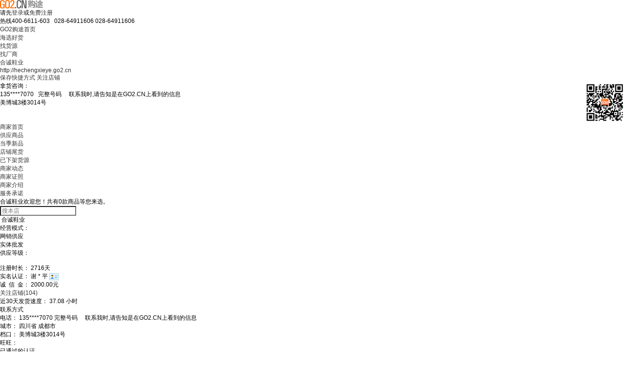

--- FILE ---
content_type: text/html; charset=utf-8
request_url: http://hechengxieye.go2.cn/season.html
body_size: 12743
content:
<!DOCTYPE html>
<html>
                    <meta charset="UTF-8">
<meta http-equiv="X-UA-Compatible" content="IE=edge,chrome=1">
<title>新品女鞋批发-当季女鞋批发采购价格-合诚鞋业网供旗舰店_购途网</title>
<link rel="Shortcut Icon" href="/favicon.ico">
<meta name="keywords" content="新品女鞋批发,当季女鞋批发采购价格,合诚鞋业网供旗舰店" />
<meta name="description" content="购途网（www.go2.cn）商家频道集结新品女鞋批发商家，合诚鞋业网供旗舰店提供优质新的商品货源，帮助您一站式批发采购。"/>
<link rel="stylesheet" href="/styles/reset.css">
<link rel="stylesheet" href="/styles/main/common.css?v=202506101557">

    <meta property="og:type" content="image"/>
    <meta property="og:image" content="http://go2.i.ximgs.net/9/450379/20250831/20250831326089050_450.jpg"/>
    <meta property="og:title" content="新品女鞋批发-当季女鞋批发采购价格-合诚鞋业网供旗舰店_购途网"/>
    <link rel="stylesheet" href="/styles/main/supplier.css?v=202506101557">
    <link href="/styles/prompt.css?v=202506101557" rel="stylesheet" media="all" />
    <link rel="stylesheet" href="/fonts/iconfont_publish/iconfont.css?v=202506101557" />
        <link rel="stylesheet" href="/styles/templates/pop.css?v=202506101557">
    <script src="/scripts/jquery.js"></script>
    <script src="/scripts/slider.js"></script>
    <script src="/scripts/layer/layer.js"></script>
    <script src="/scripts/go2.js?v=202506101557"></script>
    <script src="/scripts/main/tips.js?v=202506101557"></script>
    <!-- <script src="http://sept.go2.cn/scripts/main/tips.js?v=20180716"></script> -->
    <link rel="stylesheet" href="/styles/go2.css?v=202506101557">
    
        <script>
      var MAIN_URL_PREFIX = 'http://www.go2.cn' //common.js
      var SELLER_UCENTER_PREFIX = 'http://seller.go2.cn'
      var userType = Number('4')
    </script>
</head>
<body>
    <input type="hidden" name="subdomain" value="hechengxieye">
    <input type="hidden" name="channel" value="season">
    <input type="hidden" name="customCid" value="">
    <input type="hidden" name="state" value="">
    <input type="hidden" name="filter" value="">
    <input type="hidden" name="mcount" value="-3">   
    <input type="hidden" name="hide" value="">
    <div class="outer ">
        <div class="header clearfix">
            <div class="bg-white">
                <div class="header-top area-center  w-1190">
	<div class="top-logo">
		<a href="http://www.go2.cn">
			<img src="/images/main/product/logo.png" class="logo">
		</a>
		<!--                     <i></i>
                            <div class="link-box">
                                <a href="/firsthand" class="link-normal">一手货源</a>
                                <a href="/unique" class="link-normal">独款</a>
                                <a href="/special_new/index" class="link-normal">专题选货</a>
                                <a href="/daifa" class="link-normal">一件代发</a>
                            </div> -->
	</div>
	<p class="top-user" data-url="/main/user/status?pos=show" >

	</p>
	<p class="top-phone">
	    热线<strong class="ser-number color-34">400-6611-603&nbsp;&nbsp;&nbsp;028-64911606</strong>
            <span>028-64911606</span>
	</p>
	<ul class="top-nav-main-list">
            <li class="top-nav-item"><a class="link-normal" target="_blank" style='border-left:0;' href="http://www.go2.cn/">GO2购途首页</a></li>
            <li class="top-nav-item"><a class="link-normal" target="_blank" href="http://www.go2.cn/firsthand">海选好货</a></li>
            <li class="top-nav-item"><a class="link-normal" target="_blank" href="http://www.go2.cn/search">找货源</a></li>
            <li class="top-nav-item"><a class="link-normal" target="_blank" href="http://www.go2.cn/supplier">找厂商</a></li>
            <!--li class="top-nav-item"><a class="link-normal" href="http://www.go2.cn/special/preview/197.html" target="_blank">网商培训</a></li-->
	</ul>
</div>


<script>
    (function (n, e, r, t, a, o, s, i, c, l, f, m, p, u) { o = "precollect"; s = "getAttribute"; i = "addEventListener"; c = "PerformanceObserver"; l = function (e) { f = [].slice.call(arguments); f.push(Date.now(), location.href); (e == o ? l.p.a : l.q).push(f) }; l.q = []; l.p = { a: [] }; n[a] = l; m = document.createElement("script"); m.src = r + "?aid=" + t + "&globalName=" + a; m.crossorigin = "anonymous"; e.getElementsByTagName("head")[0].appendChild(m); if (i in n) { l.pcErr = function (e) { e = e || n.event; p = e.target || e.srcElement; if (p instanceof Element || p instanceof HTMLElement) { n[a](o, "st", { tagName: p.tagName, url: p[s]("href") || p[s]("src") }) } else { n[a](o, "err", e.error || e.message) } }; l.pcRej = function (e) { e = e || n.event; n[a](o, "err", e.reason || e.detail && e.detail.reason) }; n[i]("error", l.pcErr, true); n[i]("unhandledrejection", l.pcRej, true) } if ("PerformanceLongTaskTiming" in n) { u = l.pp = { entries: [] }; u.observer = new PerformanceObserver(function (e) { u.entries = u.entries.concat(e.getEntries()) }); u.observer.observe({ entryTypes: ["longtask", "largest-contentful-paint", "layout-shift"] }) } })(window, document, "https://apm.volccdn.com/mars-web/apmplus/web/browser.cn.js", 0, "apmPlus");
</script>

<script>
    var spread = '';
    var thread = '';
    
    var ENVIRONMENT = 'production'
    window.apmPlus("init", {
        aid: 561820,
        token: 'dc3efe36580c4de58315506b2f72c78f',
        release: "supplier",
        env: ENVIRONMENT == 'development' ? 'dev' : 'prod',
        plugins: {
            jsError: {
                captureGlobalAsync: true,
                ignoreErrors: [/$ is not defined/, /jQuery is not defined/, /Failed to execute 'postMessage' on 'Window':/ ]
            },
            resource: {
                ignoreUrls: [/chrome-extension:\/\//, /scripts\/layer\//, /jquery.ui/, /jquery.cookie/, /jquery./ ],
            }
        }
    });
    window.apmPlus("start");
</script>

<script>
	$(function(){
		loadStatus();
	});
    function loadStatus(){
    	$.ajax({
	        url: '/welcome/status',
	        success:function(data){
	            $(".top-user").html(data);
	        }
	    });
    }
</script>

            </div>
                        <div class="header-middle clearfix">
    <div class="w-1190 sup-street-top-cont area-center clearfix">
        <div class="pull-left info-left">
            <a class="spread-a merchant-title color-main" href="http://hechengxieye.go2.cn" title="合诚鞋业">
                合诚鞋业                                <!-- 一站式广告 -->
                            </a>
            <p class="merchant-link"><a class="spread-a" href="http://hechengxieye.go2.cn">http://hechengxieye.go2.cn</a></p>
            <a href="javascript:;" class="save-desktop link-normal">保存快捷方式</a>
                        <a href="javascript:;" class="focus-merchant header-focus link-normal">关注店铺</a>
                    </div>
        
        <div class="pull-right clearfix color-gray-d info-right">
            <img src="/upload/weixin_pub/989b72eeb7cc486fe81b7f5e2bdce5a8mobile_supplier.png" class="header-two-code"  width="83" height="84" alt="" style="float: right;">
            <div class="merchant-lite-info">
                <p class="merchant-qq">
                                    	<a href="javascript:;" class="icon icon-qq-WWchat1" title="商家未开通旺旺客服"></a>
                                        <span>拿货咨询：<span></span></span>
                </p>
                <p class="merchant-phone color-gray-d ft-14 ft-bold">
                                        <i class="icon icon-tel"></i><span>135****7070&ensp;</span>                    <label class="fullnumber showfullnumber1" onclick="fullnumber()" target-url="http://hechengxieye.go2.cn/post/mobile">完整号码
                        <label>&ensp;&ensp;联系我时,请告知是在GO2.CN上看到的信息</label>
                    </label>
                </p>
                <p class="merchant-address" style="display: none">国际商贸城3区2楼10街29896号</p><p class="merchant-address" style="display: none">国际商贸城3区2楼14街21447号</p><p class="merchant-address" style="display: none">国际商贸城3区2楼18街22392/22393号</p><p class="merchant-address" style="display: none">成都美博城5楼5359号</p><p class="merchant-address" style="display: none">国际商贸城3区2楼连廊1街20336号</p><p class="merchant-address" style="display: none">成都国际美博城2楼2334-2335号</p>
                <p class="merchant-address">美博城3楼3014号</p>
                <p class="merchant-address" style="display: none">国际商贸城3区2楼3街20944号</p><p class="merchant-address" style="display: none">美博城负1楼10926号</p><p class="merchant-address" style="display: none">国际美博城5楼5224号</p><p class="merchant-address" style="display: none">国际商贸城3区2楼14街21791号</p><p class="merchant-address" style="display: none">美博城3楼3346号</p><p class="merchant-address" style="display: none">国际商贸城3区2楼12街22226号</p><p class="merchant-address" style="display: none">美博城3楼3687号</p><p class="merchant-address" style="display: none">国际商贸城3区2楼11街23987号</p><p class="merchant-address" style="display: none">美博城5楼5387号</p><p class="merchant-address" style="display: none">成都国际美博城2楼2116号</p><p class="merchant-address" style="display: none">成都美博城5楼5667号</p>
            </div>
        </div>
    </div>
</div>
<div class="header-bottom">
    <div class="area-center w-1190 clearfix">
        <div class="pull-left">
            <ul class="nav-main-list">
                                <li><a href="/"  >商家首页</a></li>
                <li><a href="/supply.html"  >供应商品</a></li>
                <li><a href="/season.html" class="active" >当季新品<i class="new-ico"></i></a></li>
                                <li><a href="/stock.html"  >店铺尾货</a></li>
                <li><a href="/under.html"  class="gray" >已下架货源</a></li>
            </ul>
        </div>
        <div class="pull-right">
            <ul class="nav-other-list clearfix">
                <li><a href="/dynamic.html" class="link-normal ">商家动态</a></li>
                <li><a href="/photo.html" class="link-normal ">商家证照</a></li>
                <li><a href="/introduce.html" class="link-normal ">商家介绍</a></li>
                <li><a href="/promise.html" class="link-normal ">服务承诺</a></li>
                <!--<li><a href="/contact" class="link-normal ">联系方式</a></li>-->
            </ul>
        </div>
    </div>
</div>

<div class="second-nav-box clr">
    <div class="second-nav-list w-1190 area-center clr">
        <div class="search-in-box pull-right search-bar" style="display:none;">
            <input type="text" name="search" class="search-in" placeholder="输入货号进行查找" value="">
            <a href="javascript:;" class="search-btn portal-search-btn f16 text-center" onclick="searchProduct();">搜索</a>
        </div>
        <ul class="second-nav-list pull-left">
        	
          <li class="second-nav-item second-nav-item2">合诚鞋业欢迎您！共有<span class="color-orange">0</span>款商品等您来选。</li>
        </ul>
                <!--此处JS在products模板中-->
		<div class="input-word">
			<input type="text" name="searchword" value="" onkeyup="onkeyWord(event)" placeholder="搜本店"/>
			<span onclick="priceProducts()" class="key-word-btn iconfont icon-fangdajing"></span>
		</div>
        

    </div>
</div>

                    </div>

                
        <div class="main w-1190 area-center mg-t-10">

            <div class="main-content html-center clearfix">
                <div class="product-info-left pull-left">
                    <div class="general-supplier-intro mg-b-10">
	<!--此处判断是否渲染类名street-supplier-->
    <div class="                                advanced-auth-sup
                 general-supplier deposit huanbao">
        <i></i>
        <span title="合诚鞋业">
            合诚鞋业
        </span>
    </div>

    <div class="merchant-info-box">
        <div class="merchant-info-item">
            <label>经营模式：</label>
            <div class="merchant-modal-box">
                                                            <ul class="merchant-modal-list">
                            <li>网销供应</li>
                            <li class="orange">实体批发</li>
                        </ul>
                                            
                
            </div>
        </div>
                    <div class="merchant-info-item">
                <label>供应等级：</label>
                <div class="merchant-level">
                                            <i class="level-one"></i><i class="level-one"></i><i class="level-one"></i><i class="level-one"></i><i class="level-one"></i>
                                    </div>
            </div>
            <div class="merchant-info-item text">
                <label>注册时长：</label>
                <span><i class="color-orange ft-bold">
                    2716
                </i>天</span>
            </div>
            <div class="merchant-info-item text clearfix">
                <label class="pull-left">实名认证：</label>
                <span class="merchant-info-n pull-left">
                    <i class="text-blue">
                                                                                                                谢
                                                                    *
                                                                平
                                                                        </i>
                    <img src="/images/main/product/id_card.png" alt=""></span>
            </div>
                            <div class="merchant-info-item text clearfix">
                    <label>诚&ensp;信&ensp;金：</label>
                    <span><i class="color-orange ft-bold">
                                              2000.00
                                          </i>元</span>
                </div>
                            <div class="merchant-info-item button">
                        <a href="javascript:;" class="focus-merchant"><i></i><span>关注店铺<strong class="color-orange ft-bold">(104)</strong></span></a>
                    </div>
        
        <div class="contact-top">
            <div class="delivery merchant-info-item text">
                <label>近30天发货速度：</label>
                <span>
                    <span class="see-hover">
                        37.08                        <span class="time-unit">小时</span>
                    </span>
                </span>
            </div>
        </div>

        <p class="contact-merchant"><span>联系方式</span><i></i></p>
                        <div class="merchant-info-item text clearfix">
                        <label class="pull-left">电话：</label>

            <span class="  pull-left">
                                        <span class="first-phone color-orange ft-bold">
                                            <span>135****7070</span>
                                                                                    </span>
                                    </span>
            <label class="fullnumber showfullnumber1 pull-right" onclick="fullnumber()" target-url="http://hechengxieye.go2.cn/post/mobile">完整号码
                <label>&ensp;&ensp;联系我时,请告知是在GO2.CN上看到的信息</label>
            </label>

                                </div>
                                <div class="merchant-info-item text">
            <label>城市：</label>
            <span>四川省 成都市<!--四川&ensp;成都--></span>
        </div>
        <div class="merchant-info-item text clearfix">
            <label class="pull-left">档口：</label>
            <span style="display: none" title="国际商贸城3区2楼9街22174-22175号" class="merchant-info-addr pull-left">国际商贸城3区2楼9街22174-22175号</span><span style="display: none" title="国际商贸城3区2楼16街22156-22155号" class="merchant-info-addr pull-left">国际商贸城3区2楼16街22156-22155号</span><span style="display: none" title="国际商贸城3区2楼12街22516/22517号" class="merchant-info-addr pull-left">国际商贸城3区2楼12街22516/22517号</span><span style="display: none" title="国际商贸城3区2楼1街22257/22258号" class="merchant-info-addr pull-left">国际商贸城3区2楼1街22257/22258号</span><span style="display: none" title="国际商贸城3区2楼9街22783,22404,22785" class="merchant-info-addr pull-left">国际商贸城3区2楼9街22783,22404,22785</span><span style="display: none" title="国际商贸城3区2楼13街22292/22293号" class="merchant-info-addr pull-left">国际商贸城3区2楼13街22292/22293号</span><span style="display: none" title="国际商贸城3区2楼18街22576号" class="merchant-info-addr pull-left">国际商贸城3区2楼18街22576号</span><span style="display: none" title="国际商贸城3区2楼2街20780-20790号" class="merchant-info-addr pull-left">国际商贸城3区2楼2街20780-20790号</span>
            <span class="merchant-info-addr pull-left">美博城3楼3014号</span>
            <span style="display: none" title="国际商贸城3区区2楼11街21890号" class="merchant-info-addr pull-left">国际商贸城3区区2楼11街21890号</span><span style="display: none" title="成都国际美博城1056号" class="merchant-info-addr pull-left">成都国际美博城1056号</span><span style="display: none" title="该商家在商贸城无档口，请卖家谨慎下单，注意售后保障！" class="merchant-info-addr pull-left">该商家在商贸城无档口，请卖家谨慎下单，注意售后保障！</span><span style="display: none" title="国际商贸城3区2楼11街22501/22502" class="merchant-info-addr pull-left">国际商贸城3区2楼11街22501/22502</span><span style="display: none" title="成都美博城5楼5359号" class="merchant-info-addr pull-left">成都美博城5楼5359号</span><span style="display: none" title="成都美博城5楼5359号" class="merchant-info-addr pull-left">成都美博城5楼5359号</span><span style="display: none" title="国际商贸城3区2楼连廊16街20297" class="merchant-info-addr pull-left">国际商贸城3区2楼连廊16街20297</span><span style="display: none" title="国际商贸城3区2楼5街24338号" class="merchant-info-addr pull-left">国际商贸城3区2楼5街24338号</span><span style="display: none" title="美博城5口5989号" class="merchant-info-addr pull-left">美博城5口5989号</span>
        </div>
                        <!--未设置旺旺时显示此条-->
        <div class="merchant-info-item talk">
            <label>旺旺：</label>
        	<a href="javascript:;" class="icon icon-qq-WWchat1" title="商家未开通旺旺客服"></a>
        </div>
        
        <p class="contact-merchant"><span>已通过的认证</span></p>
        <ul class="merchant-info-item identification color-gray-s">
                           <li><i class="icon-supplier-tag-arrow tag-arrow "></i><span>高级认证</span></li>
                    </ul>
        <p class="contact-merchant"><span>发货及物流</span></p>
        <ul class="merchant-info-item identification color-gray-s">
          <li><span><i class="icon-supplier-tag-arrow tag-arrow "></i>一件起批</span></li>
          <li><span><i class="icon-supplier-tag-arrow tag-arrow "></i>支持代发拿货</span></li>
          <li><span><i class="icon-supplier-tag-arrow tag-arrow "></i>线下实体拿货</span></li>
        </ul>
       	
    </div>
</div>

                        <div class="gg-dynamic-pro mg-b-10">
                            <div class="title-box">
                                <p class="title">商家动态公告</p>
                            </div>
                            <div class="notice-item">
                                <ul>
                                                                          <li>该商家暂无动态公告</li>
                                                                    </ul>
                            </div>
                        </div>

                    <div class="product-recommend product-recommend-2">
    <p class="title ft-bold">厂商推荐</p>
            <ul class="recommend-list">
                                                                    <li class="recommend-item" style="position: relative">
                                                                <a class="img-box spread-a" href="http://z.go2.cn/product/coakeik.html" target="_blank">
                  <img src="http://go2.i.ximgs.net/9/450379/20250831/20250831326089050_450.jpg" alt="合诚鞋业&amp;3341" width="180" height="180"
                       onerror="showReplaceImg(this,'http://go2.i.ximgs.net/9/450379/20250831/20250831326089052_450.jpg')" />
                                  </a>
                                                <div  style="position: relative;margin: 10px 0 4px; font-size: 12px;color: #CC0000;cursor: pointer;" onclick="layout();">登录看价</div>
              
                              
                <span class="name link-normal" target="_blank">里外全皮坡跟单鞋</span>
            </li>
                                                                    <li class="recommend-item" style="position: relative">
                                                                <a class="img-box spread-a" href="http://z.go2.cn/product/coakeis.html" target="_blank">
                  <img src="http://go2.i.ximgs.net/9/450379/20250831/20250831547704047_450.jpg" alt="合诚鞋业&amp;3343" width="180" height="180"
                       onerror="showReplaceImg(this,'http://go2.i.ximgs.net/9/450379/20250831/20250831547704046_450.jpg')" />
                                  </a>
                                                <div  style="position: relative;margin: 10px 0 4px; font-size: 12px;color: #CC0000;cursor: pointer;" onclick="layout();">登录看价</div>
              
                              
                <span class="name link-normal" target="_blank">里外全皮坡跟单鞋</span>
            </li>
                                                                    <li class="recommend-item" style="position: relative">
                                                                <a class="img-box spread-a" href="http://z.go2.cn/product/coakcia.html" target="_blank">
                  <img src="http://go2.i.ximgs.net/9/450379/20250831/20250831392340070_450.jpg" alt="合诚鞋业&amp;3319" width="180" height="180"
                       onerror="showReplaceImg(this,'http://go2.i.ximgs.net/9/450379/20250831/20250831392340066_450.jpg')" />
                                  </a>
                                                <div  style="position: relative;margin: 10px 0 4px; font-size: 12px;color: #CC0000;cursor: pointer;" onclick="layout();">登录看价</div>
              
                              
                <span class="name link-normal" target="_blank">里外全皮坡跟单鞋</span>
            </li>
                                                                    <li class="recommend-item" style="position: relative">
                                                                <a class="img-box spread-a" href="http://z.go2.cn/product/aiccesg.html" target="_blank">
                  <img src="http://go2.i.ximgs.net/9/450379/20250317/20250317655865042_450.jpg" alt="合诚鞋业&amp;3349" width="180" height="180"
                       onerror="showReplaceImg(this,'http://go2.i.ximgs.net/9/450379/20250317/20250317655865041_450.jpg')" />
                                  </a>
                                                <div  style="position: relative;margin: 10px 0 4px; font-size: 12px;color: #CC0000;cursor: pointer;" onclick="layout();">登录看价</div>
              
                              
                <span class="name link-normal" target="_blank">里外全皮坡跟深口单鞋</span>
            </li>
                                                                    <li class="recommend-item" style="position: relative">
                                                                <a class="img-box spread-a" href="http://z.go2.cn/product/aiccesq.html" target="_blank">
                  <img src="http://go2.i.ximgs.net/9/450379/20250317/20250317002091044_450.jpg" alt="合诚鞋业&amp;1183" width="180" height="180"
                       onerror="showReplaceImg(this,'http://go2.i.ximgs.net/9/450379/20250317/20250317002091041_450.jpg')" />
                                  </a>
                                                <div  style="position: relative;margin: 10px 0 4px; font-size: 12px;color: #CC0000;cursor: pointer;" onclick="layout();">登录看价</div>
              
                              
                <span class="name link-normal" target="_blank">里外全皮包头拖鞋</span>
            </li>
                </ul>
    </div>
                </div>
                <div class="product-info-right pull-right  ft-12">
    		                    <!--产品列表-->
                                	    <div class="select-tab ">
                                              
                       <ul class="select-box1">
                                                                     <li class="search active" data-cid="all" >
                           <a href="javascript:;">所有(0)</a>
                       </li>
                                                                     </ul>
                                                                     <div class="line-spreat"></div>
                       <ul class="select-box3">
                                                          		   <li class="search sort active" data-sort="weightSort">
            		       <a href="javascript:;" data-name="默认" data-active-name="默认">
                            默认
            		       </a>
            		   </li>
            		               		   <li class="search sort " data-sort="defaultSort">
            		       <a href="javascript:;" data-name="综合" data-active-name="综合">
                            综合
            		       </a>
            		   </li>
            		               		   <li class="search sort " data-sort="hotSort">
            		       <a href="javascript:;" data-name="人气" data-active-name="人气从高到低">
                            人气
            		       </a>
            		   </li>
            		               		   <li class="search sort " data-sort="price">
            		       <a href="javascript:;" data-name="价格" data-active-name="价格由低到高">
                            价格
            		       </a>
            		   </li>
            		               		   <li class="search sort " data-sort="newestSort">
            		       <a href="javascript:;" data-name="最新" data-active-name="上架时间从近到远">
                            最新
            		       </a>
            		   </li>
            		                                                 <li class="input-item">
                           价格
                           <input type="text" name="price_min" value="" class="price-num" onkeyup="value=value.replace(/\D/g,'')">
                           至
                           <input type="text" name="price_max" value="" class="price-num" onkeyup="value=value.replace(/\D/g,'')">
                           <a href="javascript:;" class="sub-btn">提交</a>
                       </li>
                       
                       </ul>
                    </div>
                    <div id="product-list" class="main-list-box clearfix special-ul"></div>
            	</div>
            </div>
        </div>

    </div>

        
    <input type="hidden" id="domain" value="http://www.go2.cn"/>
    <!-- footer -->

<div class="footer-02 text-center color-dimgrey mg-t-10">
		<p class="fl-one">
			<a href="http://www.go2.cn/help/72" target="_blank">关于购途</a>
			<span>|</span>
			<a href="http://www.go2.cn/help/4" target="_blank">购途准则</a>
			<span>|</span>
			<a href="http://www.go2.cn/help/25" target="_blank">联系我们</a>
			<span>|</span>
			<a href="http://www.go2.cn/help/3" target="_blank">入驻须知</a>
			<span>|</span>
			<a href="http://www.go2.cn/help/6" target="_blank">采购流程</a>
			<span>|</span>
			<a href="http://www.go2.cn/join/index" target="_blank">人才招聘</a>
			<span>|</span>
			<a href="http://www.go2.cn/link" target="_blank">友情链接</a>
		</p>

		<p class="fl-two">
			<span class="ft-bold">&nbsp;&nbsp;服务热线：</span>
			<span class="ft-tahoma ft-bold tell-iphone">400&nbsp;6611&nbsp;603&nbsp;&nbsp;&nbsp;028-64911606</span>
			<a href="https://imchat.gogoo.cn/visitor/text?appid=chat_0MNAZl" class="talk-btn pointer" target="_blank">在线咨询</a>
			<span><a href="http://beian.miit.gov.cn/" target="_blank">蜀ICP备19027684号-1</a></span>
			<span><a href="http://www.beian.gov.cn/portal/registerSystemInfo?recordcode=51015602000863" target="_blank">川公网安备51015602000863号</a></span>
		</p>

		<p style="color:#9a9a9a;">Copyright ©2015-2024 购途网 All Rights Reserved 购商云汇 版权所有</p>
</div>
<script>
    (function(){
        var bp = document.createElement('script');
        var curProtocol = window.location.protocol.split(':')[0];
        if (curProtocol === 'https')
            { bp.src = 'https://zz.bdstatic.com/linksubmit/push.js'; }
        else
            { bp.src = 'http://push.zhanzhang.baidu.com/push.js'; }
        var s = document.getElementsByTagName("script")[0];
        s.parentNode.insertBefore(bp, s);
    })();
</script>
    <script src="/scripts/jquery.scrollLoading.js?v=202506101557"></script>
    <script src="/scripts/main/common.js?v=202506101557"></script>
    <script src="/scripts/main/img-handle.js?v=202506101557"></script>
    <script>
        $(function(){
            $('img.lazy').scrollLoading && $('img.lazy').scrollLoading();
            var motice_length = $('.notice-cont li').length;
            if(motice_length > 1){
            	$(".notice-handle-cont").show();
            	//公告轮播
            	$(".notice-cont").sliderImg({
                    pause:10000,      // 间隔时间
                    speed:100,       // 速度
                    slideWidth:904,
                    slideHeight:23,
                    numeric:false,    // true:输出数字控制
                    isHover:true,	  // true:在hover时暂停
                    preNext:true,   // true:左右箭头控制
                    prevId:".prev",
                    nextId:".next"
                });
            }
            $('.close-operation').click(function() {
                $('.pop-abnormal-operation').hide()
            })
        	//新增公用登录弹框
        	$("body").on("click", "[pop-login]", function(){
        		layout();
        		return false;
        	})

            $(".apply-alert-sure").hover(
                function() {
                    $(this).text('申请会员');
                },
                function() {
                    $(this).text('会员专供');
                }
            );

            $(".apply-alert-sure").click(function() {
                $.ajax({
                    url: '/welcome/apply_vip',
                    type: 'GET',
                    dataType: 'JSON',
                    success: function(data) {
                        if(data.state == 1) {
                            $(".j-alert-close").click();
                        }
                        if(data.msg == "用户还未登录！"){
                            layout();return;
                        }else{
                            go2Alert(data.msg);
                        }

                    },
                    error: function(reg) {
                        console.log(reg);
                    }
                });
            });

            // 插入百度统计代码
            var _hmt = _hmt || [];
            (function() {
                var hm = document.createElement("script");
                hm.src = "https://hm.baidu.com/hm.js?80e798ed6dd8a1596a3a77ceb1ee88ae";
                var s = document.getElementsByTagName("script")[0];
                s.parentNode.insertBefore(hm, s);
            })();

            //最新商品_hx
             $(".most-pro-list>.main-list-item").each(function(){
                var self = $(this);
                var b = getFk(self);
                var c = (self.find(".pro-sup-price").text())-0;

                    if(c%1===0){
                        self.find(".pro-sup-price").html(b+c+"<span>.00</span>");
                        self.find(".pro-sup-price").css("display","inline-block");
                    }else{
                        var g = (c+b).toFixed(2);
                        var d = g.split(".");
                        var e = parseInt(d[0]);
                        var f = d[d.length-1];
                        //console.log(g);
                        self.find(".pro-sup-price").html(e+"<span>."+f+"</span>");
                        self.find(".pro-sup-price").css("display","inline-block");
                }
             });
            notice();
            //showExpress();
            //changeSevicesOrRules();
            //showSevicesOrRulesMore();
            // loadDefaultProducts();
            footerQQ();
            showMessages();

            // QQ客服
            $("body").on('click',".qq,.j-qq",function(event) {
                event.preventDefault();
                var url = 'http://wpd.b.qq.com/cgi/get_sign.php?na=4006688702&aty=0&a=2&sid=1340311&uid=428083200&url=http%3A%2F%2Fwww.go2.cn%2F&title=&dm=go2.cn&clkSrc=&cb=QQ_CALLBACK';
                $.ajax({
                  url           : url,
                  dataType      : 'jsonp',
                  jsonpCallback : "QQ_CALLBACK",
                  success       : function(obj){
                    var url = obj.data.sign;
                    if(url != null){
                        location.href = url;
                    }else{
                        console.log("qq服务器无响应");
                    }

                  },
                  error:function(XMLHttpRequest, textStatus, errorThrown){
                      console.dir(errorThrown);
                  }
                });
                return false;
            });
        });
        if (getUrlParam2('searchword')) {
            $('input[name="searchword"]').val(getUrlParam2('searchword'))
            console.log($('input[name="searchword"]').val())
        }
        var tempParams = {
            pn: 1
        }
        var ajaxFlag = true
        var winHeight = window.innerHeight ? window.innerHeight : $(window).height();
        var scrollToBottomFlag = false;
        var cid = getUrlParam2('cat') //路由上有分类
        // console.log(cid)
        if (cid) {
            if (cid.charAt(0) == 'c') {
                cid = cid.substr(1)
                tempParams.cid = cid
            }
            $('.select-tab .select-box1 .search').each(function() {
                if ($(this).data('cid') == cid) {
                    $('.select-tab .select-box1 .search').removeClass('active')
                    $(this).addClass('active')
                }
            })
        }
        getProducts();
        $(window).scroll(function() {
            scrollToBottomFlag = ($(window).scrollTop() + winHeight > $(document).height() - 234);
            if (scrollToBottomFlag && ajaxFlag) {
                tempParams.pn++
                getProducts()
            }
        })
        $('.select-tab .select-box1 .search').click(function(){
            $('.select-tab .select-box1 li').removeClass('active')
            $(this).addClass('active')
            var id = $(this).data('cid');
            tempParams.pn = 1
            tempParams.cid = id
            ajaxFlag = true
            getProducts()
        })
        $('.select-tab .select-box3 .search').click(function(){
            $('.select-tab .select-box3 li').each(function() {
                // if ($(this).data('sort') != 'weightSort') {
                    $(this).removeClass('active')
                    $(this).find('a').html($(this).find('a').data('name'))
                // }
            })
            // if ($(this).data('sort') != 'weightSort') {
                $(this).addClass('active')
                $(this).find('a').html($(this).find('a').data('active-name'))
            // }
            var sort = $(this).data('sort');
            tempParams.pn = 1
            tempParams.sort = sort
            ajaxFlag = true
            getProducts()
        })
        $('.select-tab .select-box3 .sub-btn').click(function(){
            var price_min = $("input[name='price_min']").val();
            var price_max = $("input[name='price_max']").val();
            tempParams.pn = 1
            tempParams.price_min = price_min
            tempParams.price_max = price_max
            ajaxFlag = true
            getProducts()
        })

        $(".search-check-tag-box input[name='shipment']").change(function(e) {
            tempParams.pn = 1
            ajaxFlag = true
            getProducts()
        })

        function changeCat(cat){
            var currentCat = $('#second_nav_' + cat);
            if(currentCat.is('.active')) return false;
            currentCat.addClass('active');
            currentCat.siblings().removeClass('active');
            tempParams.pn = 1
            tempParams.cid = cat
            ajaxFlag = true
            getProducts()
        }
        
        function getProducts() {
            $('#product-list').append('<div class="loading-wrap"><img src="/images/templates/loading.gif" alt=""></div>')
            ajaxFlag = false
            var url = '/welcome/product_list';
            tempParams.channel = $("input[name='channel']").val()
            tempParams.customCid = $("input[name='customCid']").val()
            tempParams.state = $("input[name='state']").val()
            tempParams.filter = $("input[name='filter']").val()
            tempParams.mcount = $("input[name='mcount']").val()
            tempParams.hide = $("input[name='hide']").val()
            tempParams.q = getUrlParam2('searchword') ? getUrlParam2('searchword') : ''
            if(channel == 'supply') {
                // tempParams.shipment = $("input[name='shipment']").is(':checked');
                const shipData = $("input[name='shipment']").siblings('a').data() || {};
                if($("input[name='shipment']").is(':checked')) {
                    tempParams[shipData.kind] = shipData.value;
                } else {
                    delete tempParams[shipData.kind];
                }
            }
            $.get(url, tempParams, function(data) {
                // console.log(data)
                $('.loading-wrap').remove()
                if (!data) {
                    if (tempParams.pn == 1) {
                        $('#product-list').html('<div class="no-product">该商家暂无此类商品！</div>')
                    } else {
                        $('#product-list').append('<div class="no-more-product">没有更多商品了！</div>')
                    }
                } else {
                    if (tempParams.pn == 1) {
                        $('#product-list').html(data)
                    } else {
                        $('#product-list').append(data)
                    }
                    ajaxFlag = true
                    window.handleResetImgSrc && handleResetImgSrc();
                    $('img.lazy').scrollLoading && $('img.lazy').scrollLoading();
                }
            })
        }

        // 正则匹配url中参数
        function getUrlParam2(name) {
            var reg = new RegExp("(^|&)" + name + "=([^&]*)(&|$)", "i");
            var r = window.location.search.substr(1).match(reg);
            if (r != null) {
                return unescape(r[2]);
            };
            return null;
        }
        function onkeyWord(e) {
            redirectToSupply(e)
        }

        function priceProducts(e) {
            redirectToSupply(e)
        }

        var channel = 'season'; //
        function loadDefaultProducts(){
        	var url = '/products/season-all-1-1?t=1768652541';
    	    $.ajax({
    	        url: url,
                type: 'post',
                data: {
                    searchword: $('input[name="searchword"]').val()
                },
    	        success:function(data){
    	            $("#products-list").html(data);
                    //环保商家
                    $('#products-list .active img').attr('src','/images/main/common/ep-thumb.png')
    			     //列表_hx
    			     $("#products-list .main-list-item").each(function(){
    			     	var eve = $(this);
    			     	var b = getFk(eve);
    			     	var c = (eve.find(".pro-sup-price").text())-0;

    			     		if(c%1===0){
    				     		eve.find(".pro-sup-price").html(b+c+"<span>.00</span>");
    				     		eve.find(".pro-sup-price").css("display","inline-block");
    			     		}else{
    			     			var g = (c+b).toFixed(2);
    			     			var d = g.split(".");
    			     			var e = parseInt(d[0]);
    			     			var f = d[d.length-1];
    			     			//console.log(g);
    				     		eve.find(".pro-sup-price").html(e+"<span>."+f+"</span>");
    				     		eve.find(".pro-sup-price").css("display","inline-block");
    			     		}
    			     });

    	        }
    	    });
        }
    	function getFk(self){
    		var fkString = self.find(".fk").text().split("");
    		var a = ((fkString[fkString.length -2] + fkString[fkString.length-1])-0)%15;
    		return a;
    	}

        function notice(){
    	    if(isShowNotice()){
    	    	$(".gg-public").show();
    	    	closeNotice();
    	    }
        }

        function isShowNotice(){
            var cookieArray=document.cookie.split("; ");
            for (var i=0;i<cookieArray.length;i++){
                var arr=cookieArray[i].split("=");
                if(arr[0]=='go2notice'&&arr[1]=='noticeclose'&&arr[3]=="450379"){
                    if(arr[4]=="") return false;
                    else{
                      var exp = new Date();
          	        	exp.setTime(exp.getTime()-1);
          	        	document.cookie = "go2notice=noticeclose=true&supplierid=450379="+arr[4]+";domain=;expires=" + exp.toGMTString();
                    }
                }
            }
            return true;
        }

        function closeNotice(){
    	    $(".gg-public > .close").click(function() {
    	        $(".gg-public").slideUp();
    	        var exp = new Date();
    	        exp.setTime(exp.getTime() + 30*24*60*60*1000);
    	        document.cookie = "go2notice=noticeclose=true&supplierid=450379=;domain=;expires=" + exp.toGMTString();
    	    });
        }

        //切换服务变更记录和违规记录
        function changeSevicesOrRules(){
        	$('#services,#rules').mouseover(function(){
        		$(this).addClass('active');
        		$(this).siblings().removeClass('active');
        		var contentObj = $('#'+$(this).attr('id')+'_content');
        		contentObj.addClass('show');
        		contentObj.siblings().removeClass('show');
        	});
        }

        function showSevicesOrRulesMore(){
        	$('#services_more,#rules_more').click(function(){
        		if($(this).html()=='更多'){
        			$('.'+$(this).attr('id')+'_content').css('display','block');
        			$(this).html('收起');
        		}else if($(this).html()=='收起'){
        			$('.'+$(this).attr('id')+'_content').css('display','none');
        			$(this).html('更多');
        		}
        	});
        }

        function showExpress(){
        	$('.onekey').mouseover(function(){
        		$('.express').css('display','block');
        	});
        	$('.onekey').mouseout(function(){
        		$('.express').css('display','none');
        	});
        }

        function footerQQ(){
    	    $('.service-qq').click(function() {
    			var url = 'http://wpd.b.qq.com/cgi/get_sign.php?na=4006688702&aty=0&a=2&sid=1340311&uid=428083200&url=http%3A%2F%2Fwww.go2.cn%2F&title=&dm=go2.cn&clkSrc=&cb=QQ_CALLBACK';
    			$.ajax({
    				url           : url,
    				dataType      : 'jsonp',
    				jsonpCallback : "QQ_CALLBACK",
    				success		  : function(obj) {
    					var url = obj.data.sign;
    					location.href = url;
    				}
    			});
    			return false;
    		});
        }

        function searchProduct(){
        	var sobj = $("input[name='search']");
        	var sval = sobj.val();
        	var data = $("input[name='search']").serialize();
        	var url = '/products/season-all-1-1';
    	    $.ajax({
    	        url: url,
    	        data: data,
    	        type: 'POST',
    	        success:function(data){
    	            $("#products-list").html(data);
    	        }
    	    });
        }

        //展示/收起更多商家动态公告
        function showMessages(){
        	$("#show_messages").click(function(){
        		if($(this).html()=="[展开]"){
        			$(".notice-item li:gt(2)").css("display","block");
        			$(this).html("[收起]");
        		}else if($(this).html()=="[收起]"){
        		  $(".notice-item li:gt(2)").css("display","none");
        			$(this).html("[展开]");
        		}
        	});
        }

        //首图破图加载
        function showReplaceImg(elem, src, placeholder) {
            elem.src = src || placeholder || '/images/main/common/placeholder_450.jpg';

            elem.onerror = function() {
                elem.src = placeholder || '/images/main/common/placeholder_450.jpg';
                return;
            }
            return
        }

        //非会员弹窗
                //

        function memAlert(phoneNum,qqNum, type){
            var alertEl;
            if(type == 1) {
                alertEl = $(
                        '<div class="mem-alert">'+
                        '<div class="go2-alert-bg"></div>'+
                        '<div class="go2-alert-con">'+
                        '<span class="go2-alert-close j-alert-close"></span>'+
                        '<p class="alert-p1">您还不是该商家的会员，请联系TA申请加入会员吧！</p>'+
                        '<p class="alert-p2">联系电话:<span class="alert-phonenum">'+(phoneNum != '' ? phoneNum : '暂无')+'</span></p>'+
                        '<p class="alert-p3">QQ咨询:<a target="_blank" class="icon icon-qq-QQchat" href="http://wpa.qq.com/msgrd?v=3&uin='+qqNum+'&site=qq&menu=yes"></a></p>'+
                        '<p class="alert-p4"><div class="apply-alert-sure">会员专供</div><div class="go2-alert-sure j-alert-close">确定</div></p>'+
                        '</div>'+
                        '</div>'
                );
            } else if(type == 2) {
                alertEl = $(
                        '<div class="mem-alert">'+
                        '<div class="go2-alert-bg"></div>'+
                        '<div class="go2-alert-con">'+
                        '<span class="go2-alert-close j-alert-close"></span>'+
                        '<p class="alert-p1">您已经申请过会员，请联系TA获取审核通知！</p>'+
                        '<p class="alert-p2">联系电话:<span class="alert-phonenum">'+(phoneNum != '' ? phoneNum : '暂无')+'</span></p>'+
                        '<p class="alert-p3">QQ咨询:<a target="_blank" class="icon icon-qq-QQchat" href="http://wpa.qq.com/msgrd?v=3&uin='+qqNum+'&site=qq&menu=yes"></a></p>'+
                        '<p class="alert-p4"><div class="wait-alert-sure j-alert-close">已申请</div><div class="go2-alert-sure j-alert-close">确定</div></p>'+
                        '</div>'+
                        '</div>'
                );
            }
            alertEl.find('.j-alert-close').click(function(){
                $(this).closest('.mem-alert').remove();
            });
            $('body').append(alertEl);
        };
        
        if(location.host=='didi123.go2.cn'){
            $('.didiShop').css('display','block');
        }
    </script>
</body>
</html>


--- FILE ---
content_type: text/html; charset=utf-8
request_url: http://hechengxieye.go2.cn/welcome/status
body_size: 1355
content:
		请先<a href="http://www.go2.cn/user/login" pop-login target="_blank" class="color-orange">登录</a><span class="or-letter">或</span><a href="http://www.go2.cn/user/register" target="_blank">免费注册</a>
	

--- FILE ---
content_type: text/css
request_url: http://hechengxieye.go2.cn/styles/reset.css
body_size: 902
content:
html, body, h1, h2, h3, h4, h5, h6, p, dl, dt, dd, ul, ol, i {
    margin: 0;
    padding: 0;
}
img {
    border: 0 none;
}
img {
    vertical-align: middle
}
ul, ol {
    list-style: none
}
h1, h2, h3, h4, h5, h6 {
    font-weight: normal;
}
body, input {
    -webkit-text-size-adjust: none;
    line-height: 1.5;
    font: normal 12px 'Microsoft YaHei', '\5B8B\4F53', Arial, sans-serif;
    outline: none;
}
body::-webkit-scrollbar {
    /*滚动条整体样式*/
    width: 6px;
    height: 6px;
    /*高宽分别对应横竖滚动条的尺寸*/
    /*height: 30px;*/
    /*scrollbar-arrow-color: #C1C1C1;*/
}
body::-webkit-scrollbar-thumb {
    /*滚动条里面小方块*/
    /*border-radius: 5px;*/
    /*-webkit-box-shadow: inset 0 0 5px rgba(0, 0, 0, 0.2);*/
    height: 100px;
    background: #C1C1C1;
    scrollbar-arrow-color: #C1C1C1;
}
body::-webkit-scrollbar-track {
    /*滚动条里面轨道*/
    /*-webkit-box-shadow: inset 0 0 5px rgba(0, 0, 0, 0.2);*/
    border-radius: 0;
    background: #F5F5F7;
}
input {
    -webkit-appearance: none;
}
a {
    text-decoration: none;
    color: #333
}
a:focus {
    outline: 0;
}
textarea {
    resize: none
}
li {
    list-style: none
}
i {
    display: inline-block;
    font-style: normal
}
strong {
    font-weight: normal;
}
/*此处清楚浮动，不是reset的内容，请注意*/

.clearfix {
    *zoom: 1;
}
.clearfix:before, .clearfix:after {
    display: table;
    line-height: 0;
    content: "";
}
.clearfix:after {
    clear: both;
}
/*环保商品标*/

.s_huanbao_b {
    width: 37px;
    height: 49px;
    background: transparent url(/images/main/product/s_huanbao_b.png) no-repeat center center;
    background-size: 100%;
}
.main-list-item .tag-box i {
    float: left;
    margin-left: 5px;
}

--- FILE ---
content_type: application/javascript; charset=utf-8
request_url: http://hechengxieye.go2.cn/scripts/slider.js
body_size: 1740
content:
/* 
 * slider 焦点图插件
 * 依赖于jquery1.6 以上版本
 * @author : ya.zhang , QQ:179274469,website: http://www.tantuke.com/
 * @version 1.0 2013-11-10
 * 
 */ 
var sliderImg =(function($){  
    $.fn.sliderImg = function(options){  
        var defaults={  
            pause:4000,      // 间隔时间
            speed:100,       // 速度
            slideWidth:960,  // 容器的宽度
            slideHeight:300, // 容器的高度
            autoSlide:true,  // true:自动滚动 ,false: 不自动滚动
            level:true,      // true:水平滚动 ,false 垂直滚动
            numeric:true,    // true:输出数字控制
            preNext:false,   // true:左右箭头控制
            prevId:".pre",
            nextId:".next",
            isHover:true
        }  
        var options=$.extend(defaults,options);  
        this.each(function(){  
            // init
            var that=$(this),
                ul=$("ul",that),
                items=$("li",ul),
                len=items.length+1,
                index=1,
                chickable=true,               
                w=options.slideWidth,
                h=options.slideHeight,
                timeout,
                clickable=true;            
            
            that.width(w).css({"overflow":"hidden","position":"relative","min-height":h});
			items.width(w);
            

            //clone
			$(".clone",ul).remove();
            cloneFirst=items.eq(0).clone();
            cloneLast=items.eq(len-2).clone();
            ul.prepend(cloneLast).append(cloneFirst);
			$("li",ul).eq(0).addClass("clone");
			$("li",ul).eq(len).addClass("clone");

            //level or vertical
            if(options.level){ //slider as level
                ul.width(w*(len+1)).css("margin-left",-index*w);
                $("li",ul).css("float","left");
            }else{ //slider as vertical

                ul.height(h*(len+1)).css("margin-top",-index*h);
                $("a",ul).css({"display":"block","height":h+"px"});
            }

                        
            // numeric
            if(options.numeric){
                that.append('<div class="numeric"><ol></ol></div>');
                var ol=$("ol",that);
                for(var i=0;i<len-1;i++){
                    ol.append('<li>'+(i+1)+'</li>');
                }
                var numericItem=$("li",ol);               
                numericItem.removeClass("active");
                numericItem.eq(0).addClass("active");
                numericItem.click(function(){
                    index=$(this).index()+1;
                    numericItem.removeClass("active");
                    $(this).addClass("active");
                    if(options.level){
                        ul.animate({marginLeft:-index*w},{duraction:options.speed,queue:false,complete:function(){
                            adjust();
                        }});
                    }else{

                        ul.animate({marginTop:-index*h},{duraction:options.speed,queue:false,complete:function(){
                            adjust();
                        }});
                    }
                });
            }
            // auto
            if(options.autoSlide){
                timeout = setInterval(function(){
                    slide("next",options.speed,false);
                   
                },options.pause);
            }
            //isHover
            if(options.isHover){
                that.hover(function(){
                    clearTimeout(timeout);
                },function(){
                    timeout = setInterval(function(){
                        slide("next",options.speed,false);
                    },options.pause);
                });
            }
            // preNext botton
            if(options.preNext){
            	
				//position
//              $(options.prevId,that).click(function(){
//                  slide("pre",options.speed,true);    
//                  
//              });
                
                $("body").delegate(options.prevId,"click",function(){                	
                	slide("pre",options.speed,true);  
                })
                $("body").delegate(options.nextId,"click",function(){
                	slide("next",options.speed,true);  
                })
                
//              $(options.nextId,that).click(function(){
//                  slide("next",options.speed,true);
//                  
//              });
            }

            function adjust(){
                if(index>len-1){
                    index=1;	
                }
                if(index<1){
                    index=len-1;
                }
                if(options.level){
                    ul.css("margin-left",(index*w*-1));
                }else{
                    ul.css("margin-top",(index*h*-1));
                }
                clickable=true;
                return index;
            };
            
            // function slide
            function slide(diraction,speed,clicked){
                if(clickable){
                    clickable=false;
                    switch(diraction){
                        case "next":
                        ++index;
                        break;
                        case "pre":
                        --index;
                        break;
                    }
                    if(options.numeric){                       
                        numericItem.removeClass("active");                        
                        if(index>len-1){
                            numericItem.eq(0).addClass("active");
                        }else{
                            numericItem.eq(index-1).addClass("active");  
                        }
                    }
                    if(options.level){
                        ul.animate({marginLeft:-index*w},{duraction:speed,queue:false,complete:function(){
                            adjust();
                        }});
                    }else{

                        ul.animate({marginTop:-index*h},{duraction:speed,queue:false,complete:function(){
                            adjust();
                        }});
                    }
                    
                    if(clicked && options.autoSlide){
                        clearTimeout(timeout);          
                    }
                }       
            }
        });        
    }
    return $.fn.sliderImg;
})(jQuery);   
    


